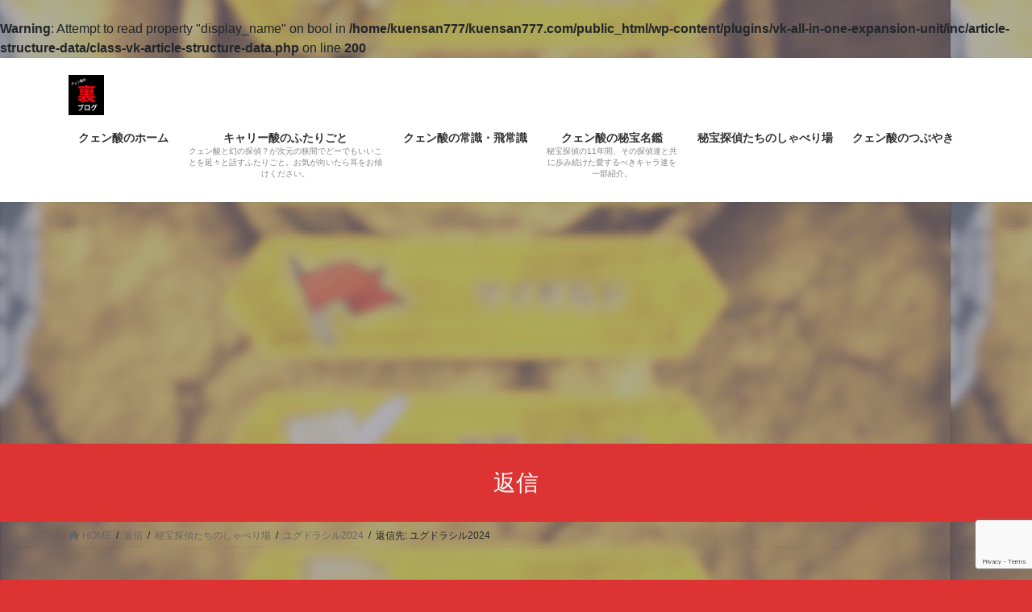

--- FILE ---
content_type: text/html; charset=utf-8
request_url: https://www.google.com/recaptcha/api2/anchor?ar=1&k=6LfkjSMpAAAAAKsl1s4M2-yLtDRAhU5XKGlOAVWs&co=aHR0cHM6Ly9rdWVuc2FuNzc3LmNvbTo0NDM.&hl=en&v=PoyoqOPhxBO7pBk68S4YbpHZ&size=invisible&anchor-ms=20000&execute-ms=30000&cb=im8l2g1m4xq7
body_size: 48576
content:
<!DOCTYPE HTML><html dir="ltr" lang="en"><head><meta http-equiv="Content-Type" content="text/html; charset=UTF-8">
<meta http-equiv="X-UA-Compatible" content="IE=edge">
<title>reCAPTCHA</title>
<style type="text/css">
/* cyrillic-ext */
@font-face {
  font-family: 'Roboto';
  font-style: normal;
  font-weight: 400;
  font-stretch: 100%;
  src: url(//fonts.gstatic.com/s/roboto/v48/KFO7CnqEu92Fr1ME7kSn66aGLdTylUAMa3GUBHMdazTgWw.woff2) format('woff2');
  unicode-range: U+0460-052F, U+1C80-1C8A, U+20B4, U+2DE0-2DFF, U+A640-A69F, U+FE2E-FE2F;
}
/* cyrillic */
@font-face {
  font-family: 'Roboto';
  font-style: normal;
  font-weight: 400;
  font-stretch: 100%;
  src: url(//fonts.gstatic.com/s/roboto/v48/KFO7CnqEu92Fr1ME7kSn66aGLdTylUAMa3iUBHMdazTgWw.woff2) format('woff2');
  unicode-range: U+0301, U+0400-045F, U+0490-0491, U+04B0-04B1, U+2116;
}
/* greek-ext */
@font-face {
  font-family: 'Roboto';
  font-style: normal;
  font-weight: 400;
  font-stretch: 100%;
  src: url(//fonts.gstatic.com/s/roboto/v48/KFO7CnqEu92Fr1ME7kSn66aGLdTylUAMa3CUBHMdazTgWw.woff2) format('woff2');
  unicode-range: U+1F00-1FFF;
}
/* greek */
@font-face {
  font-family: 'Roboto';
  font-style: normal;
  font-weight: 400;
  font-stretch: 100%;
  src: url(//fonts.gstatic.com/s/roboto/v48/KFO7CnqEu92Fr1ME7kSn66aGLdTylUAMa3-UBHMdazTgWw.woff2) format('woff2');
  unicode-range: U+0370-0377, U+037A-037F, U+0384-038A, U+038C, U+038E-03A1, U+03A3-03FF;
}
/* math */
@font-face {
  font-family: 'Roboto';
  font-style: normal;
  font-weight: 400;
  font-stretch: 100%;
  src: url(//fonts.gstatic.com/s/roboto/v48/KFO7CnqEu92Fr1ME7kSn66aGLdTylUAMawCUBHMdazTgWw.woff2) format('woff2');
  unicode-range: U+0302-0303, U+0305, U+0307-0308, U+0310, U+0312, U+0315, U+031A, U+0326-0327, U+032C, U+032F-0330, U+0332-0333, U+0338, U+033A, U+0346, U+034D, U+0391-03A1, U+03A3-03A9, U+03B1-03C9, U+03D1, U+03D5-03D6, U+03F0-03F1, U+03F4-03F5, U+2016-2017, U+2034-2038, U+203C, U+2040, U+2043, U+2047, U+2050, U+2057, U+205F, U+2070-2071, U+2074-208E, U+2090-209C, U+20D0-20DC, U+20E1, U+20E5-20EF, U+2100-2112, U+2114-2115, U+2117-2121, U+2123-214F, U+2190, U+2192, U+2194-21AE, U+21B0-21E5, U+21F1-21F2, U+21F4-2211, U+2213-2214, U+2216-22FF, U+2308-230B, U+2310, U+2319, U+231C-2321, U+2336-237A, U+237C, U+2395, U+239B-23B7, U+23D0, U+23DC-23E1, U+2474-2475, U+25AF, U+25B3, U+25B7, U+25BD, U+25C1, U+25CA, U+25CC, U+25FB, U+266D-266F, U+27C0-27FF, U+2900-2AFF, U+2B0E-2B11, U+2B30-2B4C, U+2BFE, U+3030, U+FF5B, U+FF5D, U+1D400-1D7FF, U+1EE00-1EEFF;
}
/* symbols */
@font-face {
  font-family: 'Roboto';
  font-style: normal;
  font-weight: 400;
  font-stretch: 100%;
  src: url(//fonts.gstatic.com/s/roboto/v48/KFO7CnqEu92Fr1ME7kSn66aGLdTylUAMaxKUBHMdazTgWw.woff2) format('woff2');
  unicode-range: U+0001-000C, U+000E-001F, U+007F-009F, U+20DD-20E0, U+20E2-20E4, U+2150-218F, U+2190, U+2192, U+2194-2199, U+21AF, U+21E6-21F0, U+21F3, U+2218-2219, U+2299, U+22C4-22C6, U+2300-243F, U+2440-244A, U+2460-24FF, U+25A0-27BF, U+2800-28FF, U+2921-2922, U+2981, U+29BF, U+29EB, U+2B00-2BFF, U+4DC0-4DFF, U+FFF9-FFFB, U+10140-1018E, U+10190-1019C, U+101A0, U+101D0-101FD, U+102E0-102FB, U+10E60-10E7E, U+1D2C0-1D2D3, U+1D2E0-1D37F, U+1F000-1F0FF, U+1F100-1F1AD, U+1F1E6-1F1FF, U+1F30D-1F30F, U+1F315, U+1F31C, U+1F31E, U+1F320-1F32C, U+1F336, U+1F378, U+1F37D, U+1F382, U+1F393-1F39F, U+1F3A7-1F3A8, U+1F3AC-1F3AF, U+1F3C2, U+1F3C4-1F3C6, U+1F3CA-1F3CE, U+1F3D4-1F3E0, U+1F3ED, U+1F3F1-1F3F3, U+1F3F5-1F3F7, U+1F408, U+1F415, U+1F41F, U+1F426, U+1F43F, U+1F441-1F442, U+1F444, U+1F446-1F449, U+1F44C-1F44E, U+1F453, U+1F46A, U+1F47D, U+1F4A3, U+1F4B0, U+1F4B3, U+1F4B9, U+1F4BB, U+1F4BF, U+1F4C8-1F4CB, U+1F4D6, U+1F4DA, U+1F4DF, U+1F4E3-1F4E6, U+1F4EA-1F4ED, U+1F4F7, U+1F4F9-1F4FB, U+1F4FD-1F4FE, U+1F503, U+1F507-1F50B, U+1F50D, U+1F512-1F513, U+1F53E-1F54A, U+1F54F-1F5FA, U+1F610, U+1F650-1F67F, U+1F687, U+1F68D, U+1F691, U+1F694, U+1F698, U+1F6AD, U+1F6B2, U+1F6B9-1F6BA, U+1F6BC, U+1F6C6-1F6CF, U+1F6D3-1F6D7, U+1F6E0-1F6EA, U+1F6F0-1F6F3, U+1F6F7-1F6FC, U+1F700-1F7FF, U+1F800-1F80B, U+1F810-1F847, U+1F850-1F859, U+1F860-1F887, U+1F890-1F8AD, U+1F8B0-1F8BB, U+1F8C0-1F8C1, U+1F900-1F90B, U+1F93B, U+1F946, U+1F984, U+1F996, U+1F9E9, U+1FA00-1FA6F, U+1FA70-1FA7C, U+1FA80-1FA89, U+1FA8F-1FAC6, U+1FACE-1FADC, U+1FADF-1FAE9, U+1FAF0-1FAF8, U+1FB00-1FBFF;
}
/* vietnamese */
@font-face {
  font-family: 'Roboto';
  font-style: normal;
  font-weight: 400;
  font-stretch: 100%;
  src: url(//fonts.gstatic.com/s/roboto/v48/KFO7CnqEu92Fr1ME7kSn66aGLdTylUAMa3OUBHMdazTgWw.woff2) format('woff2');
  unicode-range: U+0102-0103, U+0110-0111, U+0128-0129, U+0168-0169, U+01A0-01A1, U+01AF-01B0, U+0300-0301, U+0303-0304, U+0308-0309, U+0323, U+0329, U+1EA0-1EF9, U+20AB;
}
/* latin-ext */
@font-face {
  font-family: 'Roboto';
  font-style: normal;
  font-weight: 400;
  font-stretch: 100%;
  src: url(//fonts.gstatic.com/s/roboto/v48/KFO7CnqEu92Fr1ME7kSn66aGLdTylUAMa3KUBHMdazTgWw.woff2) format('woff2');
  unicode-range: U+0100-02BA, U+02BD-02C5, U+02C7-02CC, U+02CE-02D7, U+02DD-02FF, U+0304, U+0308, U+0329, U+1D00-1DBF, U+1E00-1E9F, U+1EF2-1EFF, U+2020, U+20A0-20AB, U+20AD-20C0, U+2113, U+2C60-2C7F, U+A720-A7FF;
}
/* latin */
@font-face {
  font-family: 'Roboto';
  font-style: normal;
  font-weight: 400;
  font-stretch: 100%;
  src: url(//fonts.gstatic.com/s/roboto/v48/KFO7CnqEu92Fr1ME7kSn66aGLdTylUAMa3yUBHMdazQ.woff2) format('woff2');
  unicode-range: U+0000-00FF, U+0131, U+0152-0153, U+02BB-02BC, U+02C6, U+02DA, U+02DC, U+0304, U+0308, U+0329, U+2000-206F, U+20AC, U+2122, U+2191, U+2193, U+2212, U+2215, U+FEFF, U+FFFD;
}
/* cyrillic-ext */
@font-face {
  font-family: 'Roboto';
  font-style: normal;
  font-weight: 500;
  font-stretch: 100%;
  src: url(//fonts.gstatic.com/s/roboto/v48/KFO7CnqEu92Fr1ME7kSn66aGLdTylUAMa3GUBHMdazTgWw.woff2) format('woff2');
  unicode-range: U+0460-052F, U+1C80-1C8A, U+20B4, U+2DE0-2DFF, U+A640-A69F, U+FE2E-FE2F;
}
/* cyrillic */
@font-face {
  font-family: 'Roboto';
  font-style: normal;
  font-weight: 500;
  font-stretch: 100%;
  src: url(//fonts.gstatic.com/s/roboto/v48/KFO7CnqEu92Fr1ME7kSn66aGLdTylUAMa3iUBHMdazTgWw.woff2) format('woff2');
  unicode-range: U+0301, U+0400-045F, U+0490-0491, U+04B0-04B1, U+2116;
}
/* greek-ext */
@font-face {
  font-family: 'Roboto';
  font-style: normal;
  font-weight: 500;
  font-stretch: 100%;
  src: url(//fonts.gstatic.com/s/roboto/v48/KFO7CnqEu92Fr1ME7kSn66aGLdTylUAMa3CUBHMdazTgWw.woff2) format('woff2');
  unicode-range: U+1F00-1FFF;
}
/* greek */
@font-face {
  font-family: 'Roboto';
  font-style: normal;
  font-weight: 500;
  font-stretch: 100%;
  src: url(//fonts.gstatic.com/s/roboto/v48/KFO7CnqEu92Fr1ME7kSn66aGLdTylUAMa3-UBHMdazTgWw.woff2) format('woff2');
  unicode-range: U+0370-0377, U+037A-037F, U+0384-038A, U+038C, U+038E-03A1, U+03A3-03FF;
}
/* math */
@font-face {
  font-family: 'Roboto';
  font-style: normal;
  font-weight: 500;
  font-stretch: 100%;
  src: url(//fonts.gstatic.com/s/roboto/v48/KFO7CnqEu92Fr1ME7kSn66aGLdTylUAMawCUBHMdazTgWw.woff2) format('woff2');
  unicode-range: U+0302-0303, U+0305, U+0307-0308, U+0310, U+0312, U+0315, U+031A, U+0326-0327, U+032C, U+032F-0330, U+0332-0333, U+0338, U+033A, U+0346, U+034D, U+0391-03A1, U+03A3-03A9, U+03B1-03C9, U+03D1, U+03D5-03D6, U+03F0-03F1, U+03F4-03F5, U+2016-2017, U+2034-2038, U+203C, U+2040, U+2043, U+2047, U+2050, U+2057, U+205F, U+2070-2071, U+2074-208E, U+2090-209C, U+20D0-20DC, U+20E1, U+20E5-20EF, U+2100-2112, U+2114-2115, U+2117-2121, U+2123-214F, U+2190, U+2192, U+2194-21AE, U+21B0-21E5, U+21F1-21F2, U+21F4-2211, U+2213-2214, U+2216-22FF, U+2308-230B, U+2310, U+2319, U+231C-2321, U+2336-237A, U+237C, U+2395, U+239B-23B7, U+23D0, U+23DC-23E1, U+2474-2475, U+25AF, U+25B3, U+25B7, U+25BD, U+25C1, U+25CA, U+25CC, U+25FB, U+266D-266F, U+27C0-27FF, U+2900-2AFF, U+2B0E-2B11, U+2B30-2B4C, U+2BFE, U+3030, U+FF5B, U+FF5D, U+1D400-1D7FF, U+1EE00-1EEFF;
}
/* symbols */
@font-face {
  font-family: 'Roboto';
  font-style: normal;
  font-weight: 500;
  font-stretch: 100%;
  src: url(//fonts.gstatic.com/s/roboto/v48/KFO7CnqEu92Fr1ME7kSn66aGLdTylUAMaxKUBHMdazTgWw.woff2) format('woff2');
  unicode-range: U+0001-000C, U+000E-001F, U+007F-009F, U+20DD-20E0, U+20E2-20E4, U+2150-218F, U+2190, U+2192, U+2194-2199, U+21AF, U+21E6-21F0, U+21F3, U+2218-2219, U+2299, U+22C4-22C6, U+2300-243F, U+2440-244A, U+2460-24FF, U+25A0-27BF, U+2800-28FF, U+2921-2922, U+2981, U+29BF, U+29EB, U+2B00-2BFF, U+4DC0-4DFF, U+FFF9-FFFB, U+10140-1018E, U+10190-1019C, U+101A0, U+101D0-101FD, U+102E0-102FB, U+10E60-10E7E, U+1D2C0-1D2D3, U+1D2E0-1D37F, U+1F000-1F0FF, U+1F100-1F1AD, U+1F1E6-1F1FF, U+1F30D-1F30F, U+1F315, U+1F31C, U+1F31E, U+1F320-1F32C, U+1F336, U+1F378, U+1F37D, U+1F382, U+1F393-1F39F, U+1F3A7-1F3A8, U+1F3AC-1F3AF, U+1F3C2, U+1F3C4-1F3C6, U+1F3CA-1F3CE, U+1F3D4-1F3E0, U+1F3ED, U+1F3F1-1F3F3, U+1F3F5-1F3F7, U+1F408, U+1F415, U+1F41F, U+1F426, U+1F43F, U+1F441-1F442, U+1F444, U+1F446-1F449, U+1F44C-1F44E, U+1F453, U+1F46A, U+1F47D, U+1F4A3, U+1F4B0, U+1F4B3, U+1F4B9, U+1F4BB, U+1F4BF, U+1F4C8-1F4CB, U+1F4D6, U+1F4DA, U+1F4DF, U+1F4E3-1F4E6, U+1F4EA-1F4ED, U+1F4F7, U+1F4F9-1F4FB, U+1F4FD-1F4FE, U+1F503, U+1F507-1F50B, U+1F50D, U+1F512-1F513, U+1F53E-1F54A, U+1F54F-1F5FA, U+1F610, U+1F650-1F67F, U+1F687, U+1F68D, U+1F691, U+1F694, U+1F698, U+1F6AD, U+1F6B2, U+1F6B9-1F6BA, U+1F6BC, U+1F6C6-1F6CF, U+1F6D3-1F6D7, U+1F6E0-1F6EA, U+1F6F0-1F6F3, U+1F6F7-1F6FC, U+1F700-1F7FF, U+1F800-1F80B, U+1F810-1F847, U+1F850-1F859, U+1F860-1F887, U+1F890-1F8AD, U+1F8B0-1F8BB, U+1F8C0-1F8C1, U+1F900-1F90B, U+1F93B, U+1F946, U+1F984, U+1F996, U+1F9E9, U+1FA00-1FA6F, U+1FA70-1FA7C, U+1FA80-1FA89, U+1FA8F-1FAC6, U+1FACE-1FADC, U+1FADF-1FAE9, U+1FAF0-1FAF8, U+1FB00-1FBFF;
}
/* vietnamese */
@font-face {
  font-family: 'Roboto';
  font-style: normal;
  font-weight: 500;
  font-stretch: 100%;
  src: url(//fonts.gstatic.com/s/roboto/v48/KFO7CnqEu92Fr1ME7kSn66aGLdTylUAMa3OUBHMdazTgWw.woff2) format('woff2');
  unicode-range: U+0102-0103, U+0110-0111, U+0128-0129, U+0168-0169, U+01A0-01A1, U+01AF-01B0, U+0300-0301, U+0303-0304, U+0308-0309, U+0323, U+0329, U+1EA0-1EF9, U+20AB;
}
/* latin-ext */
@font-face {
  font-family: 'Roboto';
  font-style: normal;
  font-weight: 500;
  font-stretch: 100%;
  src: url(//fonts.gstatic.com/s/roboto/v48/KFO7CnqEu92Fr1ME7kSn66aGLdTylUAMa3KUBHMdazTgWw.woff2) format('woff2');
  unicode-range: U+0100-02BA, U+02BD-02C5, U+02C7-02CC, U+02CE-02D7, U+02DD-02FF, U+0304, U+0308, U+0329, U+1D00-1DBF, U+1E00-1E9F, U+1EF2-1EFF, U+2020, U+20A0-20AB, U+20AD-20C0, U+2113, U+2C60-2C7F, U+A720-A7FF;
}
/* latin */
@font-face {
  font-family: 'Roboto';
  font-style: normal;
  font-weight: 500;
  font-stretch: 100%;
  src: url(//fonts.gstatic.com/s/roboto/v48/KFO7CnqEu92Fr1ME7kSn66aGLdTylUAMa3yUBHMdazQ.woff2) format('woff2');
  unicode-range: U+0000-00FF, U+0131, U+0152-0153, U+02BB-02BC, U+02C6, U+02DA, U+02DC, U+0304, U+0308, U+0329, U+2000-206F, U+20AC, U+2122, U+2191, U+2193, U+2212, U+2215, U+FEFF, U+FFFD;
}
/* cyrillic-ext */
@font-face {
  font-family: 'Roboto';
  font-style: normal;
  font-weight: 900;
  font-stretch: 100%;
  src: url(//fonts.gstatic.com/s/roboto/v48/KFO7CnqEu92Fr1ME7kSn66aGLdTylUAMa3GUBHMdazTgWw.woff2) format('woff2');
  unicode-range: U+0460-052F, U+1C80-1C8A, U+20B4, U+2DE0-2DFF, U+A640-A69F, U+FE2E-FE2F;
}
/* cyrillic */
@font-face {
  font-family: 'Roboto';
  font-style: normal;
  font-weight: 900;
  font-stretch: 100%;
  src: url(//fonts.gstatic.com/s/roboto/v48/KFO7CnqEu92Fr1ME7kSn66aGLdTylUAMa3iUBHMdazTgWw.woff2) format('woff2');
  unicode-range: U+0301, U+0400-045F, U+0490-0491, U+04B0-04B1, U+2116;
}
/* greek-ext */
@font-face {
  font-family: 'Roboto';
  font-style: normal;
  font-weight: 900;
  font-stretch: 100%;
  src: url(//fonts.gstatic.com/s/roboto/v48/KFO7CnqEu92Fr1ME7kSn66aGLdTylUAMa3CUBHMdazTgWw.woff2) format('woff2');
  unicode-range: U+1F00-1FFF;
}
/* greek */
@font-face {
  font-family: 'Roboto';
  font-style: normal;
  font-weight: 900;
  font-stretch: 100%;
  src: url(//fonts.gstatic.com/s/roboto/v48/KFO7CnqEu92Fr1ME7kSn66aGLdTylUAMa3-UBHMdazTgWw.woff2) format('woff2');
  unicode-range: U+0370-0377, U+037A-037F, U+0384-038A, U+038C, U+038E-03A1, U+03A3-03FF;
}
/* math */
@font-face {
  font-family: 'Roboto';
  font-style: normal;
  font-weight: 900;
  font-stretch: 100%;
  src: url(//fonts.gstatic.com/s/roboto/v48/KFO7CnqEu92Fr1ME7kSn66aGLdTylUAMawCUBHMdazTgWw.woff2) format('woff2');
  unicode-range: U+0302-0303, U+0305, U+0307-0308, U+0310, U+0312, U+0315, U+031A, U+0326-0327, U+032C, U+032F-0330, U+0332-0333, U+0338, U+033A, U+0346, U+034D, U+0391-03A1, U+03A3-03A9, U+03B1-03C9, U+03D1, U+03D5-03D6, U+03F0-03F1, U+03F4-03F5, U+2016-2017, U+2034-2038, U+203C, U+2040, U+2043, U+2047, U+2050, U+2057, U+205F, U+2070-2071, U+2074-208E, U+2090-209C, U+20D0-20DC, U+20E1, U+20E5-20EF, U+2100-2112, U+2114-2115, U+2117-2121, U+2123-214F, U+2190, U+2192, U+2194-21AE, U+21B0-21E5, U+21F1-21F2, U+21F4-2211, U+2213-2214, U+2216-22FF, U+2308-230B, U+2310, U+2319, U+231C-2321, U+2336-237A, U+237C, U+2395, U+239B-23B7, U+23D0, U+23DC-23E1, U+2474-2475, U+25AF, U+25B3, U+25B7, U+25BD, U+25C1, U+25CA, U+25CC, U+25FB, U+266D-266F, U+27C0-27FF, U+2900-2AFF, U+2B0E-2B11, U+2B30-2B4C, U+2BFE, U+3030, U+FF5B, U+FF5D, U+1D400-1D7FF, U+1EE00-1EEFF;
}
/* symbols */
@font-face {
  font-family: 'Roboto';
  font-style: normal;
  font-weight: 900;
  font-stretch: 100%;
  src: url(//fonts.gstatic.com/s/roboto/v48/KFO7CnqEu92Fr1ME7kSn66aGLdTylUAMaxKUBHMdazTgWw.woff2) format('woff2');
  unicode-range: U+0001-000C, U+000E-001F, U+007F-009F, U+20DD-20E0, U+20E2-20E4, U+2150-218F, U+2190, U+2192, U+2194-2199, U+21AF, U+21E6-21F0, U+21F3, U+2218-2219, U+2299, U+22C4-22C6, U+2300-243F, U+2440-244A, U+2460-24FF, U+25A0-27BF, U+2800-28FF, U+2921-2922, U+2981, U+29BF, U+29EB, U+2B00-2BFF, U+4DC0-4DFF, U+FFF9-FFFB, U+10140-1018E, U+10190-1019C, U+101A0, U+101D0-101FD, U+102E0-102FB, U+10E60-10E7E, U+1D2C0-1D2D3, U+1D2E0-1D37F, U+1F000-1F0FF, U+1F100-1F1AD, U+1F1E6-1F1FF, U+1F30D-1F30F, U+1F315, U+1F31C, U+1F31E, U+1F320-1F32C, U+1F336, U+1F378, U+1F37D, U+1F382, U+1F393-1F39F, U+1F3A7-1F3A8, U+1F3AC-1F3AF, U+1F3C2, U+1F3C4-1F3C6, U+1F3CA-1F3CE, U+1F3D4-1F3E0, U+1F3ED, U+1F3F1-1F3F3, U+1F3F5-1F3F7, U+1F408, U+1F415, U+1F41F, U+1F426, U+1F43F, U+1F441-1F442, U+1F444, U+1F446-1F449, U+1F44C-1F44E, U+1F453, U+1F46A, U+1F47D, U+1F4A3, U+1F4B0, U+1F4B3, U+1F4B9, U+1F4BB, U+1F4BF, U+1F4C8-1F4CB, U+1F4D6, U+1F4DA, U+1F4DF, U+1F4E3-1F4E6, U+1F4EA-1F4ED, U+1F4F7, U+1F4F9-1F4FB, U+1F4FD-1F4FE, U+1F503, U+1F507-1F50B, U+1F50D, U+1F512-1F513, U+1F53E-1F54A, U+1F54F-1F5FA, U+1F610, U+1F650-1F67F, U+1F687, U+1F68D, U+1F691, U+1F694, U+1F698, U+1F6AD, U+1F6B2, U+1F6B9-1F6BA, U+1F6BC, U+1F6C6-1F6CF, U+1F6D3-1F6D7, U+1F6E0-1F6EA, U+1F6F0-1F6F3, U+1F6F7-1F6FC, U+1F700-1F7FF, U+1F800-1F80B, U+1F810-1F847, U+1F850-1F859, U+1F860-1F887, U+1F890-1F8AD, U+1F8B0-1F8BB, U+1F8C0-1F8C1, U+1F900-1F90B, U+1F93B, U+1F946, U+1F984, U+1F996, U+1F9E9, U+1FA00-1FA6F, U+1FA70-1FA7C, U+1FA80-1FA89, U+1FA8F-1FAC6, U+1FACE-1FADC, U+1FADF-1FAE9, U+1FAF0-1FAF8, U+1FB00-1FBFF;
}
/* vietnamese */
@font-face {
  font-family: 'Roboto';
  font-style: normal;
  font-weight: 900;
  font-stretch: 100%;
  src: url(//fonts.gstatic.com/s/roboto/v48/KFO7CnqEu92Fr1ME7kSn66aGLdTylUAMa3OUBHMdazTgWw.woff2) format('woff2');
  unicode-range: U+0102-0103, U+0110-0111, U+0128-0129, U+0168-0169, U+01A0-01A1, U+01AF-01B0, U+0300-0301, U+0303-0304, U+0308-0309, U+0323, U+0329, U+1EA0-1EF9, U+20AB;
}
/* latin-ext */
@font-face {
  font-family: 'Roboto';
  font-style: normal;
  font-weight: 900;
  font-stretch: 100%;
  src: url(//fonts.gstatic.com/s/roboto/v48/KFO7CnqEu92Fr1ME7kSn66aGLdTylUAMa3KUBHMdazTgWw.woff2) format('woff2');
  unicode-range: U+0100-02BA, U+02BD-02C5, U+02C7-02CC, U+02CE-02D7, U+02DD-02FF, U+0304, U+0308, U+0329, U+1D00-1DBF, U+1E00-1E9F, U+1EF2-1EFF, U+2020, U+20A0-20AB, U+20AD-20C0, U+2113, U+2C60-2C7F, U+A720-A7FF;
}
/* latin */
@font-face {
  font-family: 'Roboto';
  font-style: normal;
  font-weight: 900;
  font-stretch: 100%;
  src: url(//fonts.gstatic.com/s/roboto/v48/KFO7CnqEu92Fr1ME7kSn66aGLdTylUAMa3yUBHMdazQ.woff2) format('woff2');
  unicode-range: U+0000-00FF, U+0131, U+0152-0153, U+02BB-02BC, U+02C6, U+02DA, U+02DC, U+0304, U+0308, U+0329, U+2000-206F, U+20AC, U+2122, U+2191, U+2193, U+2212, U+2215, U+FEFF, U+FFFD;
}

</style>
<link rel="stylesheet" type="text/css" href="https://www.gstatic.com/recaptcha/releases/PoyoqOPhxBO7pBk68S4YbpHZ/styles__ltr.css">
<script nonce="rZph9kkYhvr7KvrVTLOLQg" type="text/javascript">window['__recaptcha_api'] = 'https://www.google.com/recaptcha/api2/';</script>
<script type="text/javascript" src="https://www.gstatic.com/recaptcha/releases/PoyoqOPhxBO7pBk68S4YbpHZ/recaptcha__en.js" nonce="rZph9kkYhvr7KvrVTLOLQg">
      
    </script></head>
<body><div id="rc-anchor-alert" class="rc-anchor-alert"></div>
<input type="hidden" id="recaptcha-token" value="[base64]">
<script type="text/javascript" nonce="rZph9kkYhvr7KvrVTLOLQg">
      recaptcha.anchor.Main.init("[\x22ainput\x22,[\x22bgdata\x22,\x22\x22,\[base64]/[base64]/[base64]/[base64]/[base64]/[base64]/KGcoTywyNTMsTy5PKSxVRyhPLEMpKTpnKE8sMjUzLEMpLE8pKSxsKSksTykpfSxieT1mdW5jdGlvbihDLE8sdSxsKXtmb3IobD0odT1SKEMpLDApO08+MDtPLS0pbD1sPDw4fFooQyk7ZyhDLHUsbCl9LFVHPWZ1bmN0aW9uKEMsTyl7Qy5pLmxlbmd0aD4xMDQ/[base64]/[base64]/[base64]/[base64]/[base64]/[base64]/[base64]\\u003d\x22,\[base64]\\u003d\x22,\x22IsKEED8uw5DCunNWwogvwq9JK1dNTUfDkMOlwqZ1Vzhew4vCuAHDpxTDkRgEGlVKCw4RwoBhw6PCqsOcwqbCq8Kra8Obw6MFwqkxwoUBwqPDsMOHwozDssKOMMKJLhoRT2BZe8OEw4lMw4cywoMrwpTCkzIEYkJaV8KFH8KlanjCnMOWQkpkwoHCncOZwrLCkl/DoXfCisONwr/CpMKVw7Exwo3Dn8O1w67CrgtODMKOwqbDg8Khw4IkRcOnw4PClcOnwrQ9AMOZJjzCp1oswrzCt8O7MlvDqxpIw7x/[base64]/Dj8OSUcO3w6TDuwnChcOGwociCsOLBCrCgsOUGnhwL8O8w7rCiQ3Dg8OEFHEywofDqlPCpcOIwqzDhsOlYQbDuMKtwqDCrH/CgEIMw5vDm8K3wqoNw4MKwrzCqsKjwqbDvVbDmsKNwonDnGJlwrhAw4U1w4nDl8KrXsKRw5kQPMOcdcKOTB/CiMKSwrQDw4fCoSPCiBMGRhzCnDEVwpLDtQMlZyHCpTDCt8O2bMKPwp8ySALDl8KXJHYpw47CscOqw5TCnsKAYMOgwqxSKEvClMO5cHMZw57Cmk7Ch8Ktw6zDrV/[base64]/CgMOBFHwEw580UxBOQsKuwpTCglRzFMOow6jCvMKXwp/[base64]/Djl/Dt1Qhw6soY1/[base64]/wqAEwqrCtETDtAJtEsKBVETCtMKbwoEWSwnDlBLCgxRuwpzDk8KabcO5w5pAw6PDmcK7BnMYL8O7w57CgsKPV8O5QhTDtU0QQcKOw5vCoGdmw5I8wqQ2B3vDu8OubCXDimZQXMO/w6UCSGTCu2fDtsO9w5bCk0PChsKiw7RjworDvSVxLXMPZXxUw79gw4HCiDTCiRjCp2RkwqxpNF1XMD7DkcKpL8OQw6BVBCBJOibCmcKxHklBTBI0ZsOKC8KDCyYnagTClsKYVcK/LxxwehcLRzQCw67DnW51UMK6wrbCsnTDnTZAwpwPwqU0QVEawrnDn1TCtXjCg8KTw5MawpcmXsKEwqp2wrfCg8OwCn3DqcKsR8KNb8Oiw7XDocOhwpDCijnDiG44UBvDkgNmPDrCisOiw6tvwo3Dt8Kvw43DoxQMw6sjPk3CvCoFw4nCuDbDm3MgwqPDimXChQzCmMK/[base64]/CnX/DoMOsw6rCosKhWG55QSjCiRHCtMKhMQrDpjDDrQjDnsOyw5h3wq5Jw43Ck8KewpnChsKOXGzDmsKfw7thLjomwq0oMsOTJ8KrDcKiwrR8wprDtcOhw4B/[base64]/DoSPDh8KAw4PDoMO6w6IuAMOVwp3CiMKMLcOKwooUwqbCm8K2wq7Ck8KNEDMGwpJFWk/DimjCm2fCihPDlE7DmcOPaDYnw4DCmmzDqFQDeS3CusOCLcOPworCnMKZEsO7w53DpMOvw5ZjbwkkF1I+UVwSw7/DgsKHwrvDrkpxXDQqw5PCvQJFDsO4CF8/[base64]/CpRQpw4AIYVMOwofCpQhEw6JKw73DucKmw6nDrMO3KEg5wolSwr9QAsO/[base64]/[base64]/DgMOCXxp0ecK5w6zCtknDpXsuKsKCMTwNO3zDgXsCDnbDkGTDjMKRw4vClXY/[base64]/CiTjCnUQJw4XCsMOzQTkbbcO7wqXCr1t4w40GIcKqw5TCmMKlwp/[base64]/ClVFKwqJCwr3DhA1pJsKgY8O1TWbDh0wdV8O7wrEpw4PCjxEIw4Vxw6I3WcKXw7lLwovDmMKewqMhWXfCuk/DtsOASlPClMOXTVbCt8Kvwoobc0AdOiBhwqgRb8KGQjpvPiUIGMOqK8Kswrc6TDvChEAfw4sFwrBUw7PCtEPClMOIfQISKsK0SFt+HWbDhE5xCcKaw6wyQcK3bQ3CozYpBiPDpsOXw6nDrMK2w67DnXbDlsK6Gm3Ci8Ofw6XDj8KcwoJeF3YJw55/CsK3wqhLw7oeKcK8LhDDrcKVwo3Dg8KNwqXDrAU4w645IMOow53DoinDp8OZAsOyw6dhw7k4wpN7wocCTXLDgRENw5gMc8OYw65tIcKWSMKcMj9pw7XDmiHCl1vCr0bDt1HDlHTDvnlzWmLCjQ7DnnlLVsKpwocMwpcqwrA/[base64]/CnlsYwqvDksKcDcKIRMOZw55fwpLCn8ObwqAIw4zCosK6w7nCkxLDuktYbsKrwoQcBF3ClsOVw6PCscOowrDCqWrCtcODw7LCrAfCocKUw4/CpMKnw7UgCVkTKMOEwrQwwpxiJcK2BC8UQsKnHHDDoMKzM8K/w7XCnDnCg0V2X2NmwqbDkHEkWlHCosKpMSPDo8Ocw5ZwZl7CpSbDisOjw6UAw4TDicOsYEPDr8OYw7gAXcKcwq/DtMKXPhw5dH7DglUswppSZcKaJ8OuwoYAw5wDwqbCiMODEMK+w7xCw5XCm8ODwr99w53Cq1zCqcO/IUYvwpzDtBZjI8KXf8KSwprCusORwqbDrUvCucOCej82wpnDpk/Cmz7Dlm7DvcO6woIgworCnsOhwrBXYmlCBcOlfWwIwo3CiD53aUZ8SMOsBcOJwpDDv3EOwp/DtkxJw67Dn8ORwqcLwqnCnkbCrlzCmcKBR8KoO8Oxw614wrdbwo3DlcOcdXk3VT7CisKHw5Vbw5PCrV48w75/EsKfwr/DhsOVP8K1wrDDrcKMw40Uw7RCNE09wpQbI1LCjlzDhMOlN1PCjXvDrh1GI8KqwoXDlls8wrHCuMKVJ3RRw7fDqcODeMK7DC/DiBvDiBEOwpB/SRvCusOGw7s5V1bDlTzDv8OTNEzCssKfBgNpDMK0KztDwrbDmMKGd28Lw75TECEIw4kfGiTDsMKmwpMjPcONwofCp8O2DlTCtsODw6PDtg3DscOZw4Udw78IOVbCuMKDIMOacw7CqcOVP1/Ck8Ktwop6CSg6w4F9DnR7a8Kgwot4woXCr8Omw5dyFx/CqmVEwqwSw5MFw6EDwrgyw47Co8OrwoIxecKLJR3DjMKrw74wwobDg2rDs8OHw7ooE3lWw4HDscKpw5ltJDNSw7vCpU/CpMOVXsKCw6rCi3t4wpNGw5wlwrjDtsKWw6ZZOXLCmm/DpR3CtcOVccOGwoQSw6XDtsOVJB7CrGPCnmbCpV3Cv8OUfcOhacK3VH3DvcKFw6HCh8OMAMKmw5HCpsO/[base64]/[base64]/Ck3HCql/DlzwuA8KKJgLCgMKxw5J1wr49M8K/w7XCp2rDgsOPDRzCknc9E8KbYMKfJ2rCnzTCmkXDq1xFV8KRwoXDjTJ4E2wPZRB8Ak5ow45NHQ3DglrDpsKmw6nCuUI1RWfDiB4MLk3ClcONw7U7SMKnb1Ysw6BXbn5Tw6/DtMOhwrjCgC4KwoJUQz0HwoxFw4LChh5xwoVWIsKpwqjCksO3w4sgw5lHNMOFwoLDtcKDCsO7w4TDn0bDhUrCr8OswpbDiTsZHShAwq3DvibDh8KKKD3CjBtDw57DlR/CoGs0w7dKwoLDtsO+wppiwq7CjQHDsMOZwoI/MSs0wrd+BsKxwq/Cn1vDgxbCkVrCoMK9w6BjwrPCg8KhwrnCq2JmO8Oowp3CkMKkwpwBcn/DrcOuw6M/dMKKw5zCq8O4w43DhsKuw5fDoxzDmsKKwoxFw7lhw4ApO8OZT8KAwphsMsKXw6TCpsOBw4g9RTMlWjPCqHvCgHLCkWvCvldXVMORVsKNJcKWfT5ew6wpJTHCrTrCm8KXHMKFw6rCokQTwqRRDsO2NcK5wqhddMKDQcOoCylqw69EcwRoUsOaw7XDnhLDqRd/w7DDgcK2e8Odwp7DrC/CpMKUWsKmE3lCMcKGFTJ4wrgpwpZ+w5Buw4QXw5xuZMOCwrU0w7HDkcOOw6MtwqzDplwjcsKhQcO5JsKWw4/DvlctR8KTN8KEBXbCuXPDjHbCtXFtT1DCkz8fwoTDlg3CgENCbMKdw5zCrMO1w73Cp0FjXcOATy0Tw5ZawqvDsA3CqcKdw7Y2w57Dq8OweMO/D8KPRsKjF8O1woYWPcOpD3NuasOJwrTCkMO9wp3DvMKVw4XCmcKDKU9DelbDlsOaP1VkKDcRXWx8w5XCkcKFBAzCvsOCM1rCu1lOw48nw7XCtMKzw75ZGMOCw6MBRAHCtMO7wpREeAPDonZdw4nCncO/w4fDvTbDm1HDksKfw5M0w7Uibj4Yw6nDuivDtcKtw6Juw5LCu8O7WsOSw6gRwoxww6fDqWnDt8OjDlbDtMOcw43DkcOGf8Kpw7xNwrccQRQ4dztSAn/DqVdhw4kOw7nDjcK6w6/[base64]/[base64]/w5TDrsO8OMOjUyUlwqE2QsK9wpxTEzVaw7bDqMO9w6AxY3vCpsOcF8OTwrXCvcKPw5zDvD/CrcK0NnjDrHXCqGHDmTFeK8K1wqPCixvCk1olaiLDt0M3w4XCpcO9Jl4lw6NMwpEQwpLDo8OTw6spwpQtwrfDmMKtfsOXdcK/YsKqwqbCjMO0wosWQ8OhVkFyw5zCrcKHa1pNGHR/R0Vvw7zDlm4vBRwbQH/[base64]/DrUgWRMKKw7sQfWFENnxCOhgJw5Inb8O9HcOoZAHCuMOma1zDpU/ChsKATsO4ElcDTsOZw7ZhQMOFaAPDhcOrYsKGw4UNwr4cHD3DmsOcUMKiY3XClcKCw48Dw6MLw4/CiMOOwrdWaV5ybMKxw7Y+JcO2w4IOw4ALw4lGeMOiAybCrsKBfMKucMOEZy/Cr8ORwrLCqMOqeFF4w7DDugsHIi/DmF/[base64]/[base64]/DqWRNAcKjdEMJwrHDqsKyMMKtXsKlwp40woLCnAA4wotmdFnDjGIBw4kLGX7ClcOVazJyTALDssKkZiTChDfDiQBhewAAw7zDiH/[base64]/[base64]/CjR9nGGnDtWI2w78wwpjDvsOCX2RFwrLDgGxvw5/DssOrTsK2LsKdVgsow7jDoR/Cu2LClm9bYsKyw5d2d3UUwoNwcyjCvFEkccOSwonCl0E0w6/CuCjCrcO/wprDvirDhcKFNsKmw7XCnQnCkcOkwrTDjh/CuTlEw40nwoUXY03Cm8Ojw4vDgsOBaMOBAHbCmsO5dxoLwocGXAPCjArCpV1OFMOGcAfDjkDCvcOXwpjCssKoKlsXwrjCrMKAwoo7w4gLw5vDkgrCkMKew4JEw6FDw683wpNeMMOoJEbDtcKhwonDtMO/Z8Kaw6LDrjIpbsOuLnfDj1o7UsKXF8K6w6NkZy93w40Kw53CssOrfn7DvsK+JsOjKsOqw7HCrwlzdsKbwrVAEF7DujnCuW3DtcK9w5UMJmPClsK/wq7Dki9SYMO+wqvDlcKzakbDp8Oqw6kcNG4qw6U3w6PDrcOQL8KMw7zCv8Knw5E6w6xCwp0sw7zDh8KPYcK9dwrClcK3GVN8IC3CuBxPMC/CjMK3FcOswphdw7lNw75Lw5LCtcK/wqhJw7HChsKAwo9/[base64]/wrpkwqHDjS5wwrnCqMO7wpnDhw1LfMOWw5gUblY1wpNHw65PYcKpNMKKwpPDngc5EMKaJj3CqhYLwrBFHm/[base64]/DMO6VsK5w5l/wqQgw6fDqsK9T8KUwoladR0AV8Khwqx9ExQnawEbwq/DhsOPIcKEOsObTi3CiSPCoMOkKMKiDG5Bw53DjcO2ecOewpsWMsKZAWnCt8ODw4bCiGfCo2tqw6HCh8KNwq8kfEsyM8KNJRXCuTfCoXYuwrvDtsOvw5fDnQfDjy9deiJJR8KJwrIiHcKfw6RfwphLDsKBwpbDu8Ocw5ovw63CjApSVSPCq8O5w4pEUsKgwqTDlMOJwq/Cg0sZwqReaBN+TFgEw610wrdNwoloFsKLTMO9w4DDoRtlAcOuwpjDpcO1E3dvw6/CgQrDlHfDuz3Cg8KxfFVbI8OXF8OPw5ZKwqHCni3CisK7w7/CtMO8wo4VdWAZesOBYnrCm8OULiV4w54VwrXDiMOkw77Cu8ORwqbCuDZiw6zCvMK5w45qwpHDnQtQwpDDjsKTw6Jqw48eI8KfOcOyw4/Dl1F8GS5+w4/[base64]/[base64]/[base64]/w4gfwprDi8OQI8KnLMO1GRwHwpAiwoLCocONf8KFAkRzAMOgRSLCpWPCqmXDpMKATsObwocBZ8ONw53CjV4cwpLCjsKmNcKow4/CsBvDjFVYwqN5w5s/wrttwqgew71DQ8K6UcOfwqHDr8OhfsOxOTnDowI0QcOPw7XDscOkw5xdS8OOBsONwqjDusOYfmhBw6/CqnfDn8O3DsODwqfCnknCnh90fcOjPShvecKZw5pvw6VHw5HCkcO7bSBpw7jDnQzCuMK9bTJKw7XCrxzCgsOcwrvDrVvCiR4OAmTDrBEfSMKcwprCiy7DicOlPyfCtC5GJEt+YMKuRlDCm8OIwp4swqANw6NOLsO8wqLDkcOCwo/DmHvDl24RIsKaOsOtNVHChcOWeQQDb8K3d3BWER7Dh8OJwr3DgXfDnsOPw4YLw5o+wpAZwpMnbHDCgcKbFcK2EsKrAMKsHcK+wqExw6RkXQU1UXA+w6LDp2HCiDluwqPCqMKrZ2c4ZjjCucOJRFNpMMKhCxrCp8KbRiENwqdhwo7CnsOcEUjChS/Ck8OCwqrCncK6Ni7Cm3PDgX/CmsOlNHvDjzxcKEvCvhg4wpTDvcK0UE7DowIhwoDCvMKgw5DDkMOmalETYxE8F8KKwqJ8JcOsQk9Xw4cPw6jCoTPDmMOzw5cKWmNdwoYjw4pYw7fCkzXCqMOcw4wvwrQxw5LDvEB+CkTDtSfChWpXfSklUMKOwo5nV8OYwpLClcK9PcO/wqTCjMOsDBdTGnPDhcOuw48NTDDDhG8cCCMAF8OwDXjCjcK2w78zQyFeQA/Du8O8AcKIBsOTwoHDk8O/I03Dm2jCgCouw7bClcOHfGnCtCsIejjDlhQ3w4EIOsOLJDfDmzHDvcKOVEoqPVTDiTUSw4NCJ3cmw4p+wqs0ME7Du8O1w67Cp1AbNsKCJcKKFcONCnBNMsKhCcKmwoYOw7jCrwVqPj/DjBoIdcKVH1AiOiR/QnAVXEnCnEHDtTfDjVsUw6URw6JOGMKsLAxuIsKTw5vCo8Orw73Ci3pOw4QTYcKbWcOCE0vCmFVOwqxXI3HDlg3CnMOrw5/CiVR3f2bDvCtlUMO8wqwdHwh7S00eV39rIHfDu1rDmcKuBBHDlRTDuTbChizDmA/[base64]/CMK6QQxAcGFJwpjDtcKNwrdxwprDtzAXwp88w77CpXLCuVJAwo/Dr1PChsKiVnF9QyPDosK7NsOXw7cZcsKYw7PCtxXCtcO0CsOPG2LDhwk3w4jCvAPComULa8KJw7LDqzXCl8KvIcObLC8QdcOmw581JjzCmALChW1hB8OPEsOgwpzDryPDucKeGD3DtBjCiUI+JsK4woTChh/CqhfChE3Dp0/DjlPCgxtuXBrCgcKlXMOKwoPCgMOmdBATwrTDusKUwq0tfhAdFMKqwoJ4NcORw4V0w7zCgsO5HF4nwr7CoQEqw7vDmEVLwpMZwpBwSW7Dr8Otw7vCs8KsVzfDuVPCp8K8ZsO5wrpGBnTDqVXCvngnCMKmw5leR8OWLADDgwHDqAVSwqlUMxDCl8Kkwpgcw7jDk1/[base64]/Ct8OKwpkqasOOScO0ZsO5XsOywpEzaMOULwRBw4PDgxkvw7dPw7zDjTzDi8OoQcKQNiXDrcKnw7zDoBF+wpx9NAIHw4QfQMKQLMOYwphGBRw6wqFXP0TCgUt4Y8O7aB48XsKTw43CiiZYZsK/dsKqUMOCBjXDqFnDt8OqwpnDg8KWw7HDvcOzZ8KpwqcPbMKvw7I/[base64]/Ds8O4w6B1w4nDpMKBAWcxw4lbXsOPacKgTCrDhi4ww4tdw6/Dv8KTOcOCTCAsw6vDqkVew6TDqsOUwp/[base64]/ChcKVwrt6FcOVw4rDmcOYwp/DvT9BBXvCmsKKw6HDhFIjw5DDq8ODwr90wofDnMKPwpDClcKecykIwpzCkHrDuHAmw7jCgcKBwoZsNMKdw48POsKmwrJfO8OBwoHDtsK0dsOrRsKew4nCsBnDqsKnw5d0f8OzB8OsT8OCwq/DvsOgOcK9MBDDqBJ5w45pw7LDoMOgJMOoB8OlDsOUEncucCXCjDLCg8KzBjZMw4kuw4rDik5YKg3CrUdtecODNMOCw5nDuMO/wpjCpAzCrVHDmkxpw77CqDPCpsOPwoPDnwPDpMKmw4R9w5dIw4s4w4YMLyvCkhHDlFMdw6XDmH1cOsKfwrAYwr06VcKZw5/Dj8KVIMKMw6vDmjnClGfClALDssKVExcYwrxZQXQjwpTDnHRFKCDCk8KYTMKSGE3DsMO4FMOwdMKWF17DmhnDvcOgI394Z8O2T8OFwq7Dl0/Dg2o7wpbDqcOdccORw6LCm3/DvcOSw6fDsMKyC8Ocwo7Dlzhlw6tELcKAw5PCmCAxRnfDqFh9w6HCmMO7IcOrw63CgMKLBsKmw5JJfsOXdMK0H8K9OVYewrI+w69nwotWwrnDk2RWw6l5TGDCjGoWwqjDocOgBCoeZ0FXWAHDi8O4wqrDjT5sw4w9EA8vRn99wrUSeV8OHR8PFn/Cki9rw5vDggLCgsKNw7HCjH88IG18wqDDumfCgsObw6ZYw5ptw6PDicKWwrclTQ7Cs8Oowo1hwrgtwqTDt8K2w4PDgnNrRThsw5xmG3wRASjCocKawqRxbU9geVUPwr/CiwrDh0TDhXTChD/DtcKRbjwFw5fDhh1FwrvCt8O8FWXCnsOBK8OswpBRbMKKw4ZzKwDDqHjDvkbDqmEEwrg7w4A0AMOxw6kJw496IgYFwrrCgx/DuXFsw4hmfC7Cu8KRYyIawpEaW8OPb8O/wo3DqMKzdkJ+wrscwq0gV8Omw40vPcKkw6lMdsKtwrFcSMODwoErNcKaCMOdH8KkFcOKbMOBMSnDpcKhw6BXwp3DpBbColjCssO+wqcWfWsPLHzCncOMw5/[base64]/CgsOtwr3CtTdNw57DgsOWAQMmwpISw7hFIQ3DpkB/YsOBw7xAwr7Ds1FJwpxdPcOpYMKowqTCrcK6wr7CtVsswqp3wofCo8O3woDDmTHDnMKiNMK7wrvCiQBnCWkEPifCiMK1wodFw5x0w7EgY8K9A8O1wo7CvRXDiB8HwrYIJl/Dp8OXwqMGexl8P8K6w4geYcO9E0l7w5g0wrtTPTLCvMKSw4nCmMOOFzgHw6XDrcORw4/DkgzDozfDqmnCv8KQw4YewrNnw5zDtwXDnRc5wpUBUALDrsKkBS7DtsKOIj3CrMKXVsKGd0/Du8Kqw4fDnk4TC8KnwpXCnyBqw59Lw7nCkxZkwphvewlqLsOvwp9Ow64mw503CVV/w5E3woZoE2QvMcOQwrfDuFpOwppYSwlPMX3DhMKFw5V4XcOMJ8KoJ8O/JcKcwqHDlCwTwonDgsKMFsKawrJVTsODDCp8LhBqwrRVw6EHPsOedHrDixEbdcOIwrDDk8ORw6khHVrDoMO/UhF9AsKOwoHCncKIw67DgcOAwq7Dn8ORw7zCmk9lZMK2wowsZCINw4HClyvDi8Oiw7rDnMOPScOMwpPCksK8wrDCkxpGwoAoa8KMwpB2wrBww7nDvMOiNFjCjlPCv3BXwpRWS8OBwpPDkcOnVsONw6jCvcK+w5hOFgzDrsKyworCt8ORakjDnlg3wqbDiDIEw7/Cj3XCkHVyUn57cMO+O2lkZWvDp2bDrMOLw7XCk8KFA2XCnRLCnDkeDCHClMOOwqp+w41Pw61swoRyMxDDlWvCjcO8Z8OAesK7TQV6wqrCgkxUw4vCtlTDvcOwZcOfOCfCq8ORwqrCjMOQw6tSw63CnMOzw6bChihhwq19OTDClMOKw43Cv8KGKzQII3wXwrc/aMOXwoxAfMOcwrrDt8O3w6LDhsK3w5Nww7HDpMOmwrpswrsAwqPCthZIdcKiY0FGwo3DjMOswqpzw6paw7jDoxFKbcKQC8KYEXwjEE95eWsZXFbCjTfDjVfCksK0wppywq/CksOJA2c3fw1lwrtLMcOLwo3DosKhwrZbfcOSw6gPdsOVw5padMOhJ2XChMKwaw/[base64]/CoMOuw6lKK8KxYsOXawZ5w6lXwrLCgiPCo8Kbw5vCh8K0w5XDoxhHwq7CkEVvw5jCscKiQsKMw5vCmMKdekfDosKzVsOzCMKLw5xbHcK3NUjDq8KfVg/[base64]/Do8OSwrHDsxgeHMK0C2TDl8KWfRsMQ8OgI0tUw7TCj0kkw7RKElXDu8K6w7XDvcOuw47DtsOtasOnw67CuMKJacOsw7/[base64]/G8K/[base64]/CvcKcwoIbD8OGwoZUwqgkwoELLcK6w6/Cg8OyZThzZ8OswpBRw7rCoQ1uF8K6bk/[base64]/CkBgdwo7DpcKmHnZFwokKw7nDp8O1wrkBUsKLYcKPw6siwqFFBcKfw5/Cn8Kpw7xTc8OkHTnCtCzDi8KXWk/DjQN0GcKRwqsHw4/CvMKlEQHCgCELFMKPIsK6AAkSw4g2AsO0EsOPTMOcwqF2wr1+R8OOw6ldJQgpwoJEVsOuwqxTw7xLw4LCr1o5H8OEw54lw4AzwrzCocOdwoDDhcOHKcKCAQAew68+aMKnw7/[base64]/EsO5Q3/[base64]/DmsK5OcO9w5lNw5kjwoJJasObw4nCiMKMw4HCgMOLw7oeEMK3bH7CsiY3wrQkw4EXA8ObG3tzOi7CmsKvZTgEEDx2woopwqLCumTCr3Rww7E4N8O7GcK3wrtNEMOES28Hw5rCrsKjbsOLwoDDpGVqR8KIw63CgsONXzLDm8O7UMODw4bDjcK2OsKHT8Odwp/DiGwAw4oHwobDhHwDfsOHVCREw5rCsyPCi8OiV8Ose8OLw7/CmsO9SsKiwrnDqMOqwpcdeGtWwprCjMKPwrdvWsO8R8KlwrV/YsKpwpF0w6bDvcOAbcOKw7jDgMKQF3LDrgLDpMKDw5zCtcO2NlVBacOdfsOIw7U/wqw2VmZ+JGlXw63CmgjCmcKBZFLDuknCpBAXVn/CpyYXBcOBecO5Ez7CrFXDvcO7wq5dwpBQHzzCsMOuw7oVUyfClgzDiylKHMOawobDkAwewqTCgcOWNE4Ew6TCvMOkQ3LConQuw6BfdcOTT8Kdw5bChEbDgMK1wrjCh8KawrgibMOMw43CrVMWwprDvsO/[base64]/L8K4wpTDgMKqJ8OFw5DDnsObw5fDqG/[base64]/[base64]/QcOwwpfDnsO2w5rCiRJUwqtgLSvDmVLCrGrDucKXQiAyw7/Cj8O5w4vDvMOfwrvCgcOoHTjCu8KKwpvDlmMJwrHCtUzCjMOnP8Kmwq3Ch8KkUhnDimnCm8KRH8Kww7jChmdJw73CpcOLw6x2AcK6Pk/CssKfdF1ow5nCpRZeZ8Onwp5AP8KFw7lVw4gyw4YHw6wadcKhwrnCgcKRwrTDrMO/Ll/DnVDDnVfCrCxOwqnDpiIqfsKTw6pVesK4PwEnRhxAEMK4wqbCm8Kjw7TCmcKFeMO4LUIRP8KcZl8fwr/[base64]/CjwHCuXsSL3lrw7DChcOZKRjDmcOmwq1MwobDiMOnwoHCkcOgw5jDoMOqwqfCi8OUFMOIU8Oow4/CmUdiwq3CqDcyJcOxJjhlI8Ocw5wPwqRawpfDlMOxH3xhwr8IYMOMwqxww7rCtEHCon3CsicDwoTChnFKw6NWEnPDrA7Di8ObOMKdYi8AecK3S8KuLmvDijfCvcKvUhXDtcKVwrrCkn4PcMOiNsOIw6ZwJMOcwqrCtgICw73CtcOOGBfDsw/Co8KNw7PCjQvDhEV5T8OODiLDgVDCu8OTwp8mXMKFYTlmQsKpw4/[base64]/DjQHDrAggfcOcY8OZwqjCmsOSwoPDqgvDlcKFWMK8ERjCpsKewocKY2LDkkPDm8OIOCNOw6xrw79/[base64]/[base64]/DqFdgw7HDvxPCmm5Mwq7DgcOaGQbDnmvCgMOiJkvDsnLCq8OJHsOXQcO0w7HDkMKFwr0bw5zChcOxbAnCmTDCmWfCuUFJwofDngolUG8VKcOvY8KPw7fDl8KoPsOewrQ2K8O2wr/DscOMw6fDncKlwoPCvh7Dnx/CnGE8G2zDuWjCuFHCjMKmJMK+TBEpK3bDh8OeCVzDgMOYw5PDqsOgO209wpnDmy7DrMO/w6h7w6ppKsKREsOnaMKSGXTDvkfCgcKpIR9bwrRvwqVfw4bDr10DOxQcOcOvw6NtPi3Dh8K0QsKiBMK/w5Rpw5XDnhXCn0nCgS3Dg8KVD8KGGlxEGzNmQsKRD8OlIsO8PGwEw4/CqFPDnsOXQ8KNwpjCu8O0wpFUa8Kiwp/Ck33CpMKpwo3CrBd5wrtgw7bCvMKRwq/Ck0XDuxE/wovChsKBw5oKw4XDsDQIwrnClXd3YsOhL8Oxw4Jgw61Kw5vCscOVPBxdw7VXw4LCrWbCgUrDp1XDgUB2w504TsK/XG3DqEAZZ1JUW8OOwrbDhgl3w6PDucO9w7TDoARff3kPw6bCvUrDnwYRHDsccMOGwqFHKcOqw5vDiiYbOMOIwq7CssKsccOZOsOtwplYS8OaGDAWZ8Oww7fCqcKDwq4hw7U/RVbClXjDucKCw4rCtMOlITFVe0MrNhbDpknCjGzDiw5+w5fCk1nCgXXDg8KQw5JBwpMmaDxIAMOJwq7DuUopw5DDvwBtw6nCpXcxwoNVw7p/w61ewqPCqsOZf8OnwpNeOVFhw5HDsUrCocKoEWdAwonCvCU3AMKZDAwWIT5UG8OGwrrDrsKofMKVwpjDjQTDngPCpwp3w5HCqn3CmSrDpMKAVEF4wrLDg0TCihLCtsKHEgI/QsOow7lbJUjDi8KIw4nCrcKsXcOTwoMcRAtgdQDCpn3CksOFHMKUV0jCqnZLWMOZwpdPw4ZmwrjCmcOHwrfDncKFC8OBPSfDvcOpw4rClkVZw6gvbsKZwqVIcMO9bEvDvGzDoS4LI8OmfHTDgMOtwpbChy7CojzCi8K/[base64]/w60cw4Yzw5rDvMKwN8OUwr/Dg8Kca8KbScK5H8KjFMOfw6jCqnYyw4IhwptkwqPDvGXCpWHDghfCgkfDmR/[base64]/w48uwpDCqsKiwqxJwoTDgsK9wqkHwoTDrEXCmgAEw58WwrxFwq7DrjlDWcK/w7HDqcOQbn0hZcKTw4xXw5/CmXsUwqbDusOfwrzDi8Oxwp/DuMKuScKUw79Nwpgcw75Gw6/Cm2sPw5TDuV3DgE3DsRNdVcKBw45Lw7AyJ8O6wqDDgMKEeRfCqgM+URvDr8OQGsKCw4XDp0PCqW83VsKQw6p/w55RMwwbw4HDmcKNbcO0D8OswrxmwqTDvFzDrsKhO23Dol/CocOmw7EyHyrDohBKwqgcwrARakzDqsOgw4pKBE3CtMOlZjnDmmQ2wrDCkz3Cq23DiRs/w7zDuhTDoT5QD3w0w6TCuQnCo8K+WyV5bsODI1nCpMOhw6nCtj3CgsKuAUhQw6pAw4dVSwjCqy/DlsODw7Ekw7PDlSjDkB5KwovDkx9mKE0Wwr8CwrXDhsO6w68Rw7lMO8Oaejs2BQx5aFHDqMKNw6ouw5Eiw5LDmsOBDsKsScKAOEHCrVbDgsOFPl4kF18Iw59iNWHCkMKiRMKzwrHDhV7CisKPwrvDk8OQwprCrhjDmsKsFEPCmsKbwp7DkMOjw6/Dt8O/[base64]/wonDtmViNcOKwqhWw5TDvHHCkmw/[base64]/wp3DumxXLcKJJMK7chDDnXJST0TDhk7CvMOlwrUSN8K7WsO/wpx9HcOZfMOrw5vCsSHCvMKpw6QtPsOWRS5sBMOAw4/CgsOMw5/[base64]/[base64]/[base64]/ClS0kw4jCmQvDqsK6HsK7KwbCi8KIw4rCgQnDsUQYwoPCnSwlbXMQwpJSSMKuKMKTw4bDgWvCg1nDqMKjWsOhSDR6VkEtw73Dp8Kzw5TCj3scWwDDnQI4IMOHbjdUfh3DuUHDsC4qwoYgwo01bsOjwqtOw6oDwrBQV8OHUXc8EwHCmXjCvDM/[base64]/wonDgcKFw4AWwpBAC2bDpcKNwoLCrGzChsONXcKNw7jCgsKMV8KKMcOpUjDCoMK+SnTDgMKeE8OZNFzCiMOiT8Ogwo9JecKtw6DCsm1ZwpwWRjcxwrDDr1/Dk8Orw7fDrMOeEFB1w7fCi8KYwp/CsybCiRV7w6h4V8K/McOhwqvCksKVwp/ClnDCksObXMKnCsKZwrnDtEVGQkhsB8KpX8KFD8KBwpTCjMOfw6kjw6diw4/CmhBFwrfChF3Cj13CskHCtEYew7jDnMKiZsKBwpowSEEHwpTCicO/DVzCnXcXwpYSw7F5McKfZmwDR8KzKEvDlhlnwpIxwpTDgMORX8KcIsOYwrgqw7PCssOnPMKwcMKIEMO6CmUMwqTCjcK6dAvDrknDj8KXeXlebW9BPB3CoMOGJMOJw7t5D8K1w64dHGLCkAjCgVbCm1vCncOtdhfDkMOIMcKkw6UCZ8KeP1fCnMKRLgYTa8O/Iggwwpc1fsKlVxPDuMOMw7TCsDljZMK7fjNgw703wqjCmcOrFcKnUMOew6lbwpbDrcOBw6TDp2YEAcO0w7tDwr/DsHoTw63DiRrClsK0woY2wrPDnQnDlxlRw5wwbMO0w77CgkHDtcO8wpHDisOYw6wVUcOOwpUmNMKZUMOwccKEwr7DlxFqw7JPYUA3VmE4VG7DjsKZMELDhsO3ecKtw57CnQfDssKfdBMBLcO+TyYbEMKbKnHDuSk/H8KDwo3CncK/[base64]/CvR/CpzrDuAYfQ8Ozw78tMDjDkMO4wqrCnA7CscO/w4fDm2lLBwDDsgXDm8Otwp9qw5fCiV9Jwq/DumcMw6rDvGIdHcKbX8KlDsKUwrxUw6zDo8OVDCHDrDrDkjDDjUHDs0DDg3nCuwzDr8KdH8KMGsKrHsKFUkfClXwawrrCt0ITFV0yPwTDs0PCqSLCl8KUDm5UwrhVwpIBwoTDu8O1ZxsOw7nCncK9w7jDpMK9wqzDtcObfkTCpRM7JMKuwrXDiWkLwoBfSE/CoHc2w6DCicKwOA/CucK8d8Otw7vDthIObcOjwrzCuxhUKMOyw6QZw5FCw4XChQTDpR86CsODw4sYw7Ukw4oyZMOhcQDDgcK7w7Y6bMKSRMK1B0TDmcKaAlsKw4E/w7PCksOLViDCtcOpRsOnRMKkfsOResKRN8O5wr/CvCdgwrFRV8O3BsK/[base64]/DjHLCucONwqARXsOuYsOewr/DqVbDocOPwpoDwqE/B8Ksw5USTsOKw7rCsMKiwq7Cu2nDg8KQwqoQwqlWwq80YsOOwo9ww67Cjz5dWUjDn8Ofw4U7bBcewp/Dgg/ClMK9w7Mrw7/DthPDkVxScWfChE/DkEB0NEzDvHHCmMKTwoDDn8KDw68zG8O8UcO6wpHDmwTCggjCtDXDnUTDl1/CiMOMw6FBw5Nqwq5ebj7CgcOswpXCpcKsw4vCoiHDs8KBw7sQCCgtw4UUwpoFFCbCkMOYwqoxw4t6bw/[base64]/[base64]/Dq8K3HVTDpVJYZR3ClV/Dhi0sHwoHwowhw4rDksOZwr4ORcKvKmteMMOuOMOpVMKqwqJTw4pcGMO6XXNRwrTDisOewp/DsWsJeTzDiCxTdcOaY0PCqwTDu27CqcOvSMOOw43DnsOmQcODW0jCpsOOwrk/w4A2fcOdwq/DvD3Cq8KFYw11wqQdwrXCtzLDiCbCtRsZwqZQMUHDvsOlwpjCssONfMOcwoLDpT/DhmUuelvCs0gZcwAkw4PCgMOaKsKxw4sDw7XCiWrCq8ODL1vCtcOQw5LCk0Yrw7ZmwqPCpkjDjcOPwqkPwr0tExnDkSfCj8KAwrEww4fCgMK+wp7CkMOBIhgnwoTDqBRvAk/Ci8KoH8OWBsKpw71wZsK8OMKxwrgRO353AR1cwqDDr2PCmXwYAcORaXTDl8KqKE/CicO8NsK2w4VAA1vCnCVzcgjDu0B1wodewoDDuWQiw6cFYMKbAVM/IcOKwpc/wq58CRloBcKsw4oLf8KQcMKtKsOrQAXCksO4w7NUw7bDi8O5w4HDocObRg7ChcKzbMOQFcKeJV/[base64]/Dj2MUwpJ9wr5Bw5fCpDDDtBrDqsO8R2/DkWzDkcK0fMKgMBk\\u003d\x22],null,[\x22conf\x22,null,\x226LfkjSMpAAAAAKsl1s4M2-yLtDRAhU5XKGlOAVWs\x22,0,null,null,null,1,[16,21,125,63,73,95,87,41,43,42,83,102,105,109,121],[1017145,217],0,null,null,null,null,0,null,0,null,700,1,null,0,\[base64]/76lBhnEnQkZnOKMAhk\\u003d\x22,0,0,null,null,1,null,0,0,null,null,null,0],\x22https://kuensan777.com:443\x22,null,[3,1,1],null,null,null,1,3600,[\x22https://www.google.com/intl/en/policies/privacy/\x22,\x22https://www.google.com/intl/en/policies/terms/\x22],\x220uTPBDpJ4L5pcK0fKwFGdvBZIi3LAUCBJozzXeARsUs\\u003d\x22,1,0,null,1,1768886080661,0,0,[49,203,174,246,215],null,[135,248,199],\x22RC-njYuHeUuiXVdmg\x22,null,null,null,null,null,\x220dAFcWeA4rSZ7PvUNlvh-q4uvqdDuoLoD65Z7ucR7kdDLstqPrVOqYZFaTogpwFNHy5fCEGS4BKd9A3ZxPMIOsHEl27vTpChX3IA\x22,1768968880646]");
    </script></body></html>

--- FILE ---
content_type: text/html; charset=utf-8
request_url: https://www.google.com/recaptcha/api2/aframe
body_size: -265
content:
<!DOCTYPE HTML><html><head><meta http-equiv="content-type" content="text/html; charset=UTF-8"></head><body><script nonce="Z2Sb3jUoiF9rKB9YcKP2Zg">/** Anti-fraud and anti-abuse applications only. See google.com/recaptcha */ try{var clients={'sodar':'https://pagead2.googlesyndication.com/pagead/sodar?'};window.addEventListener("message",function(a){try{if(a.source===window.parent){var b=JSON.parse(a.data);var c=clients[b['id']];if(c){var d=document.createElement('img');d.src=c+b['params']+'&rc='+(localStorage.getItem("rc::a")?sessionStorage.getItem("rc::b"):"");window.document.body.appendChild(d);sessionStorage.setItem("rc::e",parseInt(sessionStorage.getItem("rc::e")||0)+1);localStorage.setItem("rc::h",'1768882482365');}}}catch(b){}});window.parent.postMessage("_grecaptcha_ready", "*");}catch(b){}</script></body></html>